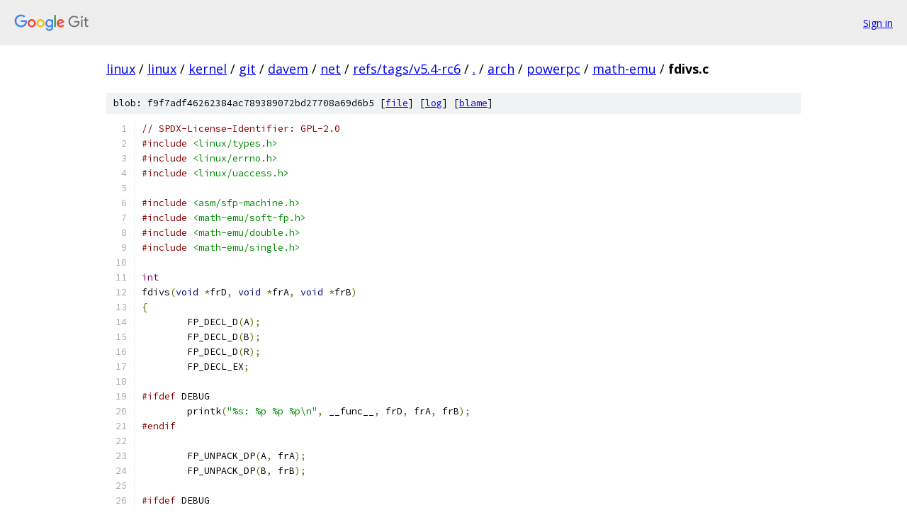

--- FILE ---
content_type: text/html; charset=utf-8
request_url: https://linux.googlesource.com/linux/kernel/git/davem/net/+/refs/tags/v5.4-rc6/arch/powerpc/math-emu/fdivs.c?autodive=0%2F%2F%2F%2F%2F%2F
body_size: 2091
content:
<!DOCTYPE html><html lang="en"><head><meta charset="utf-8"><meta name="viewport" content="width=device-width, initial-scale=1"><title>arch/powerpc/math-emu/fdivs.c - linux/kernel/git/davem/net - Git at Google</title><link rel="stylesheet" type="text/css" href="/+static/base.css"><link rel="stylesheet" type="text/css" href="/+static/prettify/prettify.css"><!-- default customHeadTagPart --></head><body class="Site"><header class="Site-header"><div class="Header"><a class="Header-image" href="/"><img src="//www.gstatic.com/images/branding/lockups/2x/lockup_git_color_108x24dp.png" width="108" height="24" alt="Google Git"></a><div class="Header-menu"> <a class="Header-menuItem" href="https://accounts.google.com/AccountChooser?faa=1&amp;continue=https://linux.googlesource.com/login/linux/kernel/git/davem/net/%2B/refs/tags/v5.4-rc6/arch/powerpc/math-emu/fdivs.c?autodive%3D0%252F%252F%252F%252F%252F%252F">Sign in</a> </div></div></header><div class="Site-content"><div class="Container "><div class="Breadcrumbs"><a class="Breadcrumbs-crumb" href="/?format=HTML">linux</a> / <a class="Breadcrumbs-crumb" href="/linux/">linux</a> / <a class="Breadcrumbs-crumb" href="/linux/kernel/">kernel</a> / <a class="Breadcrumbs-crumb" href="/linux/kernel/git/">git</a> / <a class="Breadcrumbs-crumb" href="/linux/kernel/git/davem/">davem</a> / <a class="Breadcrumbs-crumb" href="/linux/kernel/git/davem/net/">net</a> / <a class="Breadcrumbs-crumb" href="/linux/kernel/git/davem/net/+/refs/tags/v5.4-rc6">refs/tags/v5.4-rc6</a> / <a class="Breadcrumbs-crumb" href="/linux/kernel/git/davem/net/+/refs/tags/v5.4-rc6/?autodive=0%2F%2F%2F%2F%2F%2F">.</a> / <a class="Breadcrumbs-crumb" href="/linux/kernel/git/davem/net/+/refs/tags/v5.4-rc6/arch?autodive=0%2F%2F%2F%2F%2F%2F">arch</a> / <a class="Breadcrumbs-crumb" href="/linux/kernel/git/davem/net/+/refs/tags/v5.4-rc6/arch/powerpc?autodive=0%2F%2F%2F%2F%2F%2F">powerpc</a> / <a class="Breadcrumbs-crumb" href="/linux/kernel/git/davem/net/+/refs/tags/v5.4-rc6/arch/powerpc/math-emu?autodive=0%2F%2F%2F%2F%2F%2F">math-emu</a> / <span class="Breadcrumbs-crumb">fdivs.c</span></div><div class="u-sha1 u-monospace BlobSha1">blob: f9f7adf46262384ac789389072bd27708a69d6b5 [<a href="/linux/kernel/git/davem/net/+/refs/tags/v5.4-rc6/arch/powerpc/math-emu/fdivs.c?autodive=0%2F%2F%2F%2F%2F%2F">file</a>] [<a href="/linux/kernel/git/davem/net/+log/refs/tags/v5.4-rc6/arch/powerpc/math-emu/fdivs.c">log</a>] [<a href="/linux/kernel/git/davem/net/+blame/refs/tags/v5.4-rc6/arch/powerpc/math-emu/fdivs.c">blame</a>]</div><table class="FileContents"><tr class="u-pre u-monospace FileContents-line"><td class="u-lineNum u-noSelect FileContents-lineNum" data-line-number="1"></td><td class="FileContents-lineContents" id="1"><span class="com">// SPDX-License-Identifier: GPL-2.0</span></td></tr><tr class="u-pre u-monospace FileContents-line"><td class="u-lineNum u-noSelect FileContents-lineNum" data-line-number="2"></td><td class="FileContents-lineContents" id="2"><span class="com">#include</span><span class="pln"> </span><span class="str">&lt;linux/types.h&gt;</span></td></tr><tr class="u-pre u-monospace FileContents-line"><td class="u-lineNum u-noSelect FileContents-lineNum" data-line-number="3"></td><td class="FileContents-lineContents" id="3"><span class="com">#include</span><span class="pln"> </span><span class="str">&lt;linux/errno.h&gt;</span></td></tr><tr class="u-pre u-monospace FileContents-line"><td class="u-lineNum u-noSelect FileContents-lineNum" data-line-number="4"></td><td class="FileContents-lineContents" id="4"><span class="com">#include</span><span class="pln"> </span><span class="str">&lt;linux/uaccess.h&gt;</span></td></tr><tr class="u-pre u-monospace FileContents-line"><td class="u-lineNum u-noSelect FileContents-lineNum" data-line-number="5"></td><td class="FileContents-lineContents" id="5"></td></tr><tr class="u-pre u-monospace FileContents-line"><td class="u-lineNum u-noSelect FileContents-lineNum" data-line-number="6"></td><td class="FileContents-lineContents" id="6"><span class="com">#include</span><span class="pln"> </span><span class="str">&lt;asm/sfp-machine.h&gt;</span></td></tr><tr class="u-pre u-monospace FileContents-line"><td class="u-lineNum u-noSelect FileContents-lineNum" data-line-number="7"></td><td class="FileContents-lineContents" id="7"><span class="com">#include</span><span class="pln"> </span><span class="str">&lt;math-emu/soft-fp.h&gt;</span></td></tr><tr class="u-pre u-monospace FileContents-line"><td class="u-lineNum u-noSelect FileContents-lineNum" data-line-number="8"></td><td class="FileContents-lineContents" id="8"><span class="com">#include</span><span class="pln"> </span><span class="str">&lt;math-emu/double.h&gt;</span></td></tr><tr class="u-pre u-monospace FileContents-line"><td class="u-lineNum u-noSelect FileContents-lineNum" data-line-number="9"></td><td class="FileContents-lineContents" id="9"><span class="com">#include</span><span class="pln"> </span><span class="str">&lt;math-emu/single.h&gt;</span></td></tr><tr class="u-pre u-monospace FileContents-line"><td class="u-lineNum u-noSelect FileContents-lineNum" data-line-number="10"></td><td class="FileContents-lineContents" id="10"></td></tr><tr class="u-pre u-monospace FileContents-line"><td class="u-lineNum u-noSelect FileContents-lineNum" data-line-number="11"></td><td class="FileContents-lineContents" id="11"><span class="typ">int</span></td></tr><tr class="u-pre u-monospace FileContents-line"><td class="u-lineNum u-noSelect FileContents-lineNum" data-line-number="12"></td><td class="FileContents-lineContents" id="12"><span class="pln">fdivs</span><span class="pun">(</span><span class="kwd">void</span><span class="pln"> </span><span class="pun">*</span><span class="pln">frD</span><span class="pun">,</span><span class="pln"> </span><span class="kwd">void</span><span class="pln"> </span><span class="pun">*</span><span class="pln">frA</span><span class="pun">,</span><span class="pln"> </span><span class="kwd">void</span><span class="pln"> </span><span class="pun">*</span><span class="pln">frB</span><span class="pun">)</span></td></tr><tr class="u-pre u-monospace FileContents-line"><td class="u-lineNum u-noSelect FileContents-lineNum" data-line-number="13"></td><td class="FileContents-lineContents" id="13"><span class="pun">{</span></td></tr><tr class="u-pre u-monospace FileContents-line"><td class="u-lineNum u-noSelect FileContents-lineNum" data-line-number="14"></td><td class="FileContents-lineContents" id="14"><span class="pln">	FP_DECL_D</span><span class="pun">(</span><span class="pln">A</span><span class="pun">);</span></td></tr><tr class="u-pre u-monospace FileContents-line"><td class="u-lineNum u-noSelect FileContents-lineNum" data-line-number="15"></td><td class="FileContents-lineContents" id="15"><span class="pln">	FP_DECL_D</span><span class="pun">(</span><span class="pln">B</span><span class="pun">);</span></td></tr><tr class="u-pre u-monospace FileContents-line"><td class="u-lineNum u-noSelect FileContents-lineNum" data-line-number="16"></td><td class="FileContents-lineContents" id="16"><span class="pln">	FP_DECL_D</span><span class="pun">(</span><span class="pln">R</span><span class="pun">);</span></td></tr><tr class="u-pre u-monospace FileContents-line"><td class="u-lineNum u-noSelect FileContents-lineNum" data-line-number="17"></td><td class="FileContents-lineContents" id="17"><span class="pln">	FP_DECL_EX</span><span class="pun">;</span></td></tr><tr class="u-pre u-monospace FileContents-line"><td class="u-lineNum u-noSelect FileContents-lineNum" data-line-number="18"></td><td class="FileContents-lineContents" id="18"></td></tr><tr class="u-pre u-monospace FileContents-line"><td class="u-lineNum u-noSelect FileContents-lineNum" data-line-number="19"></td><td class="FileContents-lineContents" id="19"><span class="com">#ifdef</span><span class="pln"> DEBUG</span></td></tr><tr class="u-pre u-monospace FileContents-line"><td class="u-lineNum u-noSelect FileContents-lineNum" data-line-number="20"></td><td class="FileContents-lineContents" id="20"><span class="pln">	printk</span><span class="pun">(</span><span class="str">&quot;%s: %p %p %p\n&quot;</span><span class="pun">,</span><span class="pln"> __func__</span><span class="pun">,</span><span class="pln"> frD</span><span class="pun">,</span><span class="pln"> frA</span><span class="pun">,</span><span class="pln"> frB</span><span class="pun">);</span></td></tr><tr class="u-pre u-monospace FileContents-line"><td class="u-lineNum u-noSelect FileContents-lineNum" data-line-number="21"></td><td class="FileContents-lineContents" id="21"><span class="com">#endif</span></td></tr><tr class="u-pre u-monospace FileContents-line"><td class="u-lineNum u-noSelect FileContents-lineNum" data-line-number="22"></td><td class="FileContents-lineContents" id="22"></td></tr><tr class="u-pre u-monospace FileContents-line"><td class="u-lineNum u-noSelect FileContents-lineNum" data-line-number="23"></td><td class="FileContents-lineContents" id="23"><span class="pln">	FP_UNPACK_DP</span><span class="pun">(</span><span class="pln">A</span><span class="pun">,</span><span class="pln"> frA</span><span class="pun">);</span></td></tr><tr class="u-pre u-monospace FileContents-line"><td class="u-lineNum u-noSelect FileContents-lineNum" data-line-number="24"></td><td class="FileContents-lineContents" id="24"><span class="pln">	FP_UNPACK_DP</span><span class="pun">(</span><span class="pln">B</span><span class="pun">,</span><span class="pln"> frB</span><span class="pun">);</span></td></tr><tr class="u-pre u-monospace FileContents-line"><td class="u-lineNum u-noSelect FileContents-lineNum" data-line-number="25"></td><td class="FileContents-lineContents" id="25"></td></tr><tr class="u-pre u-monospace FileContents-line"><td class="u-lineNum u-noSelect FileContents-lineNum" data-line-number="26"></td><td class="FileContents-lineContents" id="26"><span class="com">#ifdef</span><span class="pln"> DEBUG</span></td></tr><tr class="u-pre u-monospace FileContents-line"><td class="u-lineNum u-noSelect FileContents-lineNum" data-line-number="27"></td><td class="FileContents-lineContents" id="27"><span class="pln">	printk</span><span class="pun">(</span><span class="str">&quot;A: %ld %lu %lu %ld (%ld)\n&quot;</span><span class="pun">,</span><span class="pln"> A_s</span><span class="pun">,</span><span class="pln"> A_f1</span><span class="pun">,</span><span class="pln"> A_f0</span><span class="pun">,</span><span class="pln"> A_e</span><span class="pun">,</span><span class="pln"> A_c</span><span class="pun">);</span></td></tr><tr class="u-pre u-monospace FileContents-line"><td class="u-lineNum u-noSelect FileContents-lineNum" data-line-number="28"></td><td class="FileContents-lineContents" id="28"><span class="pln">	printk</span><span class="pun">(</span><span class="str">&quot;B: %ld %lu %lu %ld (%ld)\n&quot;</span><span class="pun">,</span><span class="pln"> B_s</span><span class="pun">,</span><span class="pln"> B_f1</span><span class="pun">,</span><span class="pln"> B_f0</span><span class="pun">,</span><span class="pln"> B_e</span><span class="pun">,</span><span class="pln"> B_c</span><span class="pun">);</span></td></tr><tr class="u-pre u-monospace FileContents-line"><td class="u-lineNum u-noSelect FileContents-lineNum" data-line-number="29"></td><td class="FileContents-lineContents" id="29"><span class="com">#endif</span></td></tr><tr class="u-pre u-monospace FileContents-line"><td class="u-lineNum u-noSelect FileContents-lineNum" data-line-number="30"></td><td class="FileContents-lineContents" id="30"></td></tr><tr class="u-pre u-monospace FileContents-line"><td class="u-lineNum u-noSelect FileContents-lineNum" data-line-number="31"></td><td class="FileContents-lineContents" id="31"><span class="pln">	</span><span class="kwd">if</span><span class="pln"> </span><span class="pun">(</span><span class="pln">A_c </span><span class="pun">==</span><span class="pln"> FP_CLS_ZERO </span><span class="pun">&amp;&amp;</span><span class="pln"> B_c </span><span class="pun">==</span><span class="pln"> FP_CLS_ZERO</span><span class="pun">)</span><span class="pln"> </span><span class="pun">{</span></td></tr><tr class="u-pre u-monospace FileContents-line"><td class="u-lineNum u-noSelect FileContents-lineNum" data-line-number="32"></td><td class="FileContents-lineContents" id="32"><span class="pln">		FP_SET_EXCEPTION</span><span class="pun">(</span><span class="pln">EFLAG_VXZDZ</span><span class="pun">);</span></td></tr><tr class="u-pre u-monospace FileContents-line"><td class="u-lineNum u-noSelect FileContents-lineNum" data-line-number="33"></td><td class="FileContents-lineContents" id="33"><span class="com">#ifdef</span><span class="pln"> DEBUG</span></td></tr><tr class="u-pre u-monospace FileContents-line"><td class="u-lineNum u-noSelect FileContents-lineNum" data-line-number="34"></td><td class="FileContents-lineContents" id="34"><span class="pln">		printk</span><span class="pun">(</span><span class="str">&quot;%s: FPSCR_VXZDZ raised\n&quot;</span><span class="pun">,</span><span class="pln"> __func__</span><span class="pun">);</span></td></tr><tr class="u-pre u-monospace FileContents-line"><td class="u-lineNum u-noSelect FileContents-lineNum" data-line-number="35"></td><td class="FileContents-lineContents" id="35"><span class="com">#endif</span></td></tr><tr class="u-pre u-monospace FileContents-line"><td class="u-lineNum u-noSelect FileContents-lineNum" data-line-number="36"></td><td class="FileContents-lineContents" id="36"><span class="pln">	</span><span class="pun">}</span></td></tr><tr class="u-pre u-monospace FileContents-line"><td class="u-lineNum u-noSelect FileContents-lineNum" data-line-number="37"></td><td class="FileContents-lineContents" id="37"><span class="pln">	</span><span class="kwd">if</span><span class="pln"> </span><span class="pun">(</span><span class="pln">A_c </span><span class="pun">==</span><span class="pln"> FP_CLS_INF </span><span class="pun">&amp;&amp;</span><span class="pln"> B_c </span><span class="pun">==</span><span class="pln"> FP_CLS_INF</span><span class="pun">)</span><span class="pln"> </span><span class="pun">{</span></td></tr><tr class="u-pre u-monospace FileContents-line"><td class="u-lineNum u-noSelect FileContents-lineNum" data-line-number="38"></td><td class="FileContents-lineContents" id="38"><span class="pln">		FP_SET_EXCEPTION</span><span class="pun">(</span><span class="pln">EFLAG_VXIDI</span><span class="pun">);</span></td></tr><tr class="u-pre u-monospace FileContents-line"><td class="u-lineNum u-noSelect FileContents-lineNum" data-line-number="39"></td><td class="FileContents-lineContents" id="39"><span class="com">#ifdef</span><span class="pln"> DEBUG</span></td></tr><tr class="u-pre u-monospace FileContents-line"><td class="u-lineNum u-noSelect FileContents-lineNum" data-line-number="40"></td><td class="FileContents-lineContents" id="40"><span class="pln">		printk</span><span class="pun">(</span><span class="str">&quot;%s: FPSCR_VXIDI raised\n&quot;</span><span class="pun">,</span><span class="pln"> __func__</span><span class="pun">);</span></td></tr><tr class="u-pre u-monospace FileContents-line"><td class="u-lineNum u-noSelect FileContents-lineNum" data-line-number="41"></td><td class="FileContents-lineContents" id="41"><span class="com">#endif</span></td></tr><tr class="u-pre u-monospace FileContents-line"><td class="u-lineNum u-noSelect FileContents-lineNum" data-line-number="42"></td><td class="FileContents-lineContents" id="42"><span class="pln">	</span><span class="pun">}</span></td></tr><tr class="u-pre u-monospace FileContents-line"><td class="u-lineNum u-noSelect FileContents-lineNum" data-line-number="43"></td><td class="FileContents-lineContents" id="43"></td></tr><tr class="u-pre u-monospace FileContents-line"><td class="u-lineNum u-noSelect FileContents-lineNum" data-line-number="44"></td><td class="FileContents-lineContents" id="44"><span class="pln">	</span><span class="kwd">if</span><span class="pln"> </span><span class="pun">(</span><span class="pln">B_c </span><span class="pun">==</span><span class="pln"> FP_CLS_ZERO </span><span class="pun">&amp;&amp;</span><span class="pln"> A_c </span><span class="pun">!=</span><span class="pln"> FP_CLS_ZERO</span><span class="pun">)</span><span class="pln"> </span><span class="pun">{</span></td></tr><tr class="u-pre u-monospace FileContents-line"><td class="u-lineNum u-noSelect FileContents-lineNum" data-line-number="45"></td><td class="FileContents-lineContents" id="45"><span class="pln">		FP_SET_EXCEPTION</span><span class="pun">(</span><span class="pln">EFLAG_DIVZERO</span><span class="pun">);</span></td></tr><tr class="u-pre u-monospace FileContents-line"><td class="u-lineNum u-noSelect FileContents-lineNum" data-line-number="46"></td><td class="FileContents-lineContents" id="46"><span class="pln">		</span><span class="kwd">if</span><span class="pln"> </span><span class="pun">(</span><span class="pln">__FPU_TRAP_P</span><span class="pun">(</span><span class="pln">EFLAG_DIVZERO</span><span class="pun">))</span></td></tr><tr class="u-pre u-monospace FileContents-line"><td class="u-lineNum u-noSelect FileContents-lineNum" data-line-number="47"></td><td class="FileContents-lineContents" id="47"><span class="pln">			</span><span class="kwd">return</span><span class="pln"> FP_CUR_EXCEPTIONS</span><span class="pun">;</span></td></tr><tr class="u-pre u-monospace FileContents-line"><td class="u-lineNum u-noSelect FileContents-lineNum" data-line-number="48"></td><td class="FileContents-lineContents" id="48"><span class="pln">	</span><span class="pun">}</span></td></tr><tr class="u-pre u-monospace FileContents-line"><td class="u-lineNum u-noSelect FileContents-lineNum" data-line-number="49"></td><td class="FileContents-lineContents" id="49"></td></tr><tr class="u-pre u-monospace FileContents-line"><td class="u-lineNum u-noSelect FileContents-lineNum" data-line-number="50"></td><td class="FileContents-lineContents" id="50"><span class="pln">	FP_DIV_D</span><span class="pun">(</span><span class="pln">R</span><span class="pun">,</span><span class="pln"> A</span><span class="pun">,</span><span class="pln"> B</span><span class="pun">);</span></td></tr><tr class="u-pre u-monospace FileContents-line"><td class="u-lineNum u-noSelect FileContents-lineNum" data-line-number="51"></td><td class="FileContents-lineContents" id="51"></td></tr><tr class="u-pre u-monospace FileContents-line"><td class="u-lineNum u-noSelect FileContents-lineNum" data-line-number="52"></td><td class="FileContents-lineContents" id="52"><span class="com">#ifdef</span><span class="pln"> DEBUG</span></td></tr><tr class="u-pre u-monospace FileContents-line"><td class="u-lineNum u-noSelect FileContents-lineNum" data-line-number="53"></td><td class="FileContents-lineContents" id="53"><span class="pln">	printk</span><span class="pun">(</span><span class="str">&quot;D: %ld %lu %lu %ld (%ld)\n&quot;</span><span class="pun">,</span><span class="pln"> R_s</span><span class="pun">,</span><span class="pln"> R_f1</span><span class="pun">,</span><span class="pln"> R_f0</span><span class="pun">,</span><span class="pln"> R_e</span><span class="pun">,</span><span class="pln"> R_c</span><span class="pun">);</span></td></tr><tr class="u-pre u-monospace FileContents-line"><td class="u-lineNum u-noSelect FileContents-lineNum" data-line-number="54"></td><td class="FileContents-lineContents" id="54"><span class="com">#endif</span></td></tr><tr class="u-pre u-monospace FileContents-line"><td class="u-lineNum u-noSelect FileContents-lineNum" data-line-number="55"></td><td class="FileContents-lineContents" id="55"></td></tr><tr class="u-pre u-monospace FileContents-line"><td class="u-lineNum u-noSelect FileContents-lineNum" data-line-number="56"></td><td class="FileContents-lineContents" id="56"><span class="pln">	__FP_PACK_DS</span><span class="pun">(</span><span class="pln">frD</span><span class="pun">,</span><span class="pln"> R</span><span class="pun">);</span></td></tr><tr class="u-pre u-monospace FileContents-line"><td class="u-lineNum u-noSelect FileContents-lineNum" data-line-number="57"></td><td class="FileContents-lineContents" id="57"></td></tr><tr class="u-pre u-monospace FileContents-line"><td class="u-lineNum u-noSelect FileContents-lineNum" data-line-number="58"></td><td class="FileContents-lineContents" id="58"><span class="pln">	</span><span class="kwd">return</span><span class="pln"> FP_CUR_EXCEPTIONS</span><span class="pun">;</span></td></tr><tr class="u-pre u-monospace FileContents-line"><td class="u-lineNum u-noSelect FileContents-lineNum" data-line-number="59"></td><td class="FileContents-lineContents" id="59"><span class="pun">}</span></td></tr></table><script nonce="iRId0q5mILeh-GNkAFJh0Q">for (let lineNumEl of document.querySelectorAll('td.u-lineNum')) {lineNumEl.onclick = () => {window.location.hash = `#${lineNumEl.getAttribute('data-line-number')}`;};}</script></div> <!-- Container --></div> <!-- Site-content --><footer class="Site-footer"><div class="Footer"><span class="Footer-poweredBy">Powered by <a href="https://gerrit.googlesource.com/gitiles/">Gitiles</a>| <a href="https://policies.google.com/privacy">Privacy</a>| <a href="https://policies.google.com/terms">Terms</a></span><span class="Footer-formats"><a class="u-monospace Footer-formatsItem" href="?format=TEXT">txt</a> <a class="u-monospace Footer-formatsItem" href="?format=JSON">json</a></span></div></footer></body></html>